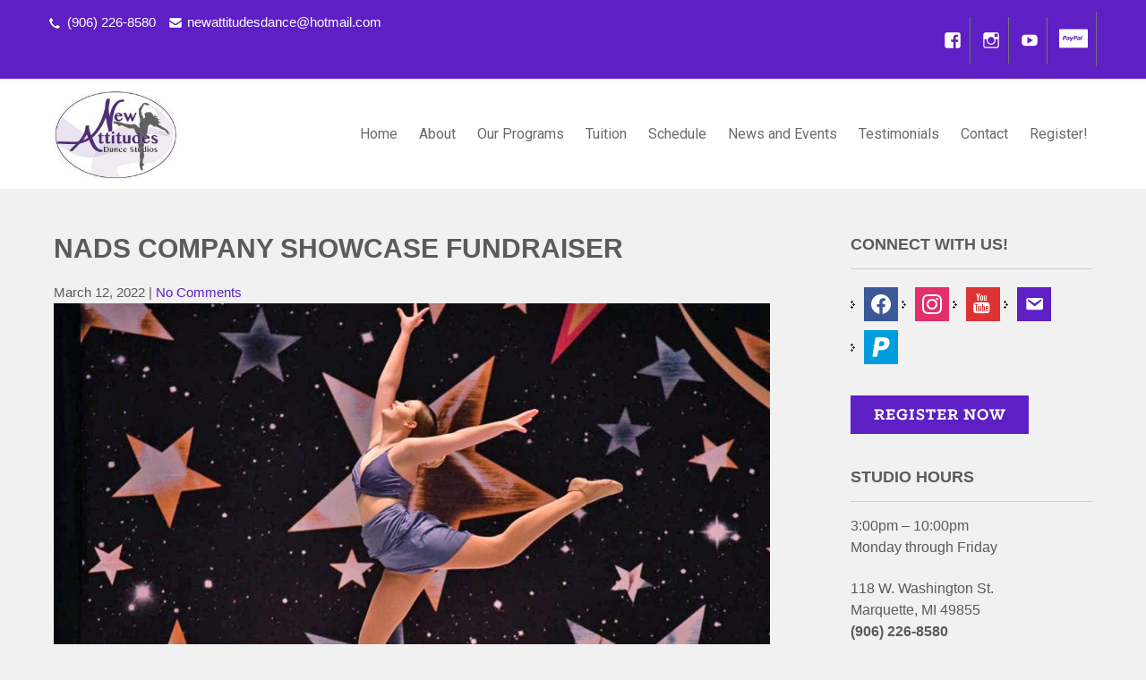

--- FILE ---
content_type: text/html; charset=UTF-8
request_url: https://newattitudesdance.com/nads-company-showcase-fundraiser/
body_size: 15359
content:
 <!DOCTYPE html>
<html lang="en-US">
<head>
<meta charset="UTF-8">
<meta name="viewport" content="width=device-width">
<link rel="profile" href="https://gmpg.org/xfn/11">
<meta name='robots' content='index, follow, max-image-preview:large, max-snippet:-1, max-video-preview:-1' />

	<!-- This site is optimized with the Yoast SEO plugin v26.8 - https://yoast.com/product/yoast-seo-wordpress/ -->
	<title>NADS Company Showcase Fundraiser - New Attitudes Dance Studios</title>
	<meta name="description" content="Please join us Monday, March 21 at 5:30pm for our upcoming Dance Company Showcase Fundraiser, with special guests Superior Dance Academy!" />
	<link rel="canonical" href="https://newattitudesdance.com/nads-company-showcase-fundraiser/" />
	<meta property="og:locale" content="en_US" />
	<meta property="og:type" content="article" />
	<meta property="og:title" content="NADS Company Showcase Fundraiser - New Attitudes Dance Studios" />
	<meta property="og:description" content="Please join us Monday, March 21 at 5:30pm for our upcoming Dance Company Showcase Fundraiser, with special guests Superior Dance Academy!" />
	<meta property="og:url" content="https://newattitudesdance.com/nads-company-showcase-fundraiser/" />
	<meta property="og:site_name" content="New Attitudes Dance Studios" />
	<meta property="article:publisher" content="https://www.facebook.com/New-Attitudes-Dance-Studios-646615902073035/" />
	<meta property="article:published_time" content="2022-03-12T14:49:15+00:00" />
	<meta property="article:modified_time" content="2022-03-12T15:03:00+00:00" />
	<meta property="og:image" content="https://newattitudesdance.com/wp-content/uploads/2022/03/competition.jpg" />
	<meta property="og:image:width" content="1024" />
	<meta property="og:image:height" content="671" />
	<meta property="og:image:type" content="image/jpeg" />
	<meta name="author" content="Janna Benedict" />
	<meta name="twitter:card" content="summary_large_image" />
	<meta name="twitter:label1" content="Written by" />
	<meta name="twitter:data1" content="Janna Benedict" />
	<meta name="twitter:label2" content="Est. reading time" />
	<meta name="twitter:data2" content="2 minutes" />
	<script type="application/ld+json" class="yoast-schema-graph">{"@context":"https://schema.org","@graph":[{"@type":"Article","@id":"https://newattitudesdance.com/nads-company-showcase-fundraiser/#article","isPartOf":{"@id":"https://newattitudesdance.com/nads-company-showcase-fundraiser/"},"author":{"name":"Janna Benedict","@id":"https://newattitudesdance.com/#/schema/person/304ee1f46da8cc7b8b0bf47e7cf9c075"},"headline":"NADS Company Showcase Fundraiser","datePublished":"2022-03-12T14:49:15+00:00","dateModified":"2022-03-12T15:03:00+00:00","mainEntityOfPage":{"@id":"https://newattitudesdance.com/nads-company-showcase-fundraiser/"},"wordCount":242,"publisher":{"@id":"https://newattitudesdance.com/#organization"},"image":{"@id":"https://newattitudesdance.com/nads-company-showcase-fundraiser/#primaryimage"},"thumbnailUrl":"https://newattitudesdance.com/wp-content/uploads/2022/03/competition.jpg","keywords":["community service","hope for the future","kaufman auditorium","marquette high school","mshs","new attitudes dance","scholoarship","superior dance academy"],"articleSection":["Community","Competition Company","Performance Company"],"inLanguage":"en-US"},{"@type":"WebPage","@id":"https://newattitudesdance.com/nads-company-showcase-fundraiser/","url":"https://newattitudesdance.com/nads-company-showcase-fundraiser/","name":"NADS Company Showcase Fundraiser - New Attitudes Dance Studios","isPartOf":{"@id":"https://newattitudesdance.com/#website"},"primaryImageOfPage":{"@id":"https://newattitudesdance.com/nads-company-showcase-fundraiser/#primaryimage"},"image":{"@id":"https://newattitudesdance.com/nads-company-showcase-fundraiser/#primaryimage"},"thumbnailUrl":"https://newattitudesdance.com/wp-content/uploads/2022/03/competition.jpg","datePublished":"2022-03-12T14:49:15+00:00","dateModified":"2022-03-12T15:03:00+00:00","description":"Please join us Monday, March 21 at 5:30pm for our upcoming Dance Company Showcase Fundraiser, with special guests Superior Dance Academy!","breadcrumb":{"@id":"https://newattitudesdance.com/nads-company-showcase-fundraiser/#breadcrumb"},"inLanguage":"en-US","potentialAction":[{"@type":"ReadAction","target":["https://newattitudesdance.com/nads-company-showcase-fundraiser/"]}]},{"@type":"ImageObject","inLanguage":"en-US","@id":"https://newattitudesdance.com/nads-company-showcase-fundraiser/#primaryimage","url":"https://newattitudesdance.com/wp-content/uploads/2022/03/competition.jpg","contentUrl":"https://newattitudesdance.com/wp-content/uploads/2022/03/competition.jpg","width":1024,"height":671,"caption":"new attitudes dance hope for the future scholarship fundraiser"},{"@type":"BreadcrumbList","@id":"https://newattitudesdance.com/nads-company-showcase-fundraiser/#breadcrumb","itemListElement":[{"@type":"ListItem","position":1,"name":"Home","item":"https://newattitudesdance.com/"},{"@type":"ListItem","position":2,"name":"NADS Company Showcase Fundraiser"}]},{"@type":"WebSite","@id":"https://newattitudesdance.com/#website","url":"https://newattitudesdance.com/","name":"New Attitudes Dance Studios","description":"Dancing the Life You Love to Live","publisher":{"@id":"https://newattitudesdance.com/#organization"},"potentialAction":[{"@type":"SearchAction","target":{"@type":"EntryPoint","urlTemplate":"https://newattitudesdance.com/?s={search_term_string}"},"query-input":{"@type":"PropertyValueSpecification","valueRequired":true,"valueName":"search_term_string"}}],"inLanguage":"en-US"},{"@type":"Organization","@id":"https://newattitudesdance.com/#organization","name":"New Attitudes Dance Studios","url":"https://newattitudesdance.com/","logo":{"@type":"ImageObject","inLanguage":"en-US","@id":"https://newattitudesdance.com/#/schema/logo/image/","url":"https://newattitudesdance.com/wp-content/uploads/2017/02/site-icon.jpg","contentUrl":"https://newattitudesdance.com/wp-content/uploads/2017/02/site-icon.jpg","width":512,"height":512,"caption":"New Attitudes Dance Studios"},"image":{"@id":"https://newattitudesdance.com/#/schema/logo/image/"},"sameAs":["https://www.facebook.com/New-Attitudes-Dance-Studios-646615902073035/","https://www.instagram.com/newattitudesdancestudios/","https://www.youtube.com/channel/UC5eeRIRXSQPDdd4pPfpPGvA"]},{"@type":"Person","@id":"https://newattitudesdance.com/#/schema/person/304ee1f46da8cc7b8b0bf47e7cf9c075","name":"Janna Benedict","image":{"@type":"ImageObject","inLanguage":"en-US","@id":"https://newattitudesdance.com/#/schema/person/image/","url":"https://newattitudesdance.com/wp-content/wphb-cache/gravatar/a81/a816a9b377db84d79ff533cc37e7c2d2x96.jpg","contentUrl":"https://newattitudesdance.com/wp-content/wphb-cache/gravatar/a81/a816a9b377db84d79ff533cc37e7c2d2x96.jpg","caption":"Janna Benedict"},"sameAs":["https://newattitudesdance.com"]}]}</script>
	<!-- / Yoast SEO plugin. -->


<link rel='dns-prefetch' href='//fonts.googleapis.com' />
<link href='//hb.wpmucdn.com' rel='preconnect' />
<link href='http://fonts.googleapis.com' rel='preconnect' />
<link href='//fonts.gstatic.com' crossorigin='' rel='preconnect' />
<link rel="alternate" type="application/rss+xml" title="New Attitudes Dance Studios &raquo; Feed" href="https://newattitudesdance.com/feed/" />
<link rel="alternate" type="application/rss+xml" title="New Attitudes Dance Studios &raquo; Comments Feed" href="https://newattitudesdance.com/comments/feed/" />
<link rel="alternate" title="oEmbed (JSON)" type="application/json+oembed" href="https://newattitudesdance.com/wp-json/oembed/1.0/embed?url=https%3A%2F%2Fnewattitudesdance.com%2Fnads-company-showcase-fundraiser%2F" />
<link rel="alternate" title="oEmbed (XML)" type="text/xml+oembed" href="https://newattitudesdance.com/wp-json/oembed/1.0/embed?url=https%3A%2F%2Fnewattitudesdance.com%2Fnads-company-showcase-fundraiser%2F&#038;format=xml" />
		<!-- This site uses the Google Analytics by ExactMetrics plugin v8.11.1 - Using Analytics tracking - https://www.exactmetrics.com/ -->
		<!-- Note: ExactMetrics is not currently configured on this site. The site owner needs to authenticate with Google Analytics in the ExactMetrics settings panel. -->
					<!-- No tracking code set -->
				<!-- / Google Analytics by ExactMetrics -->
		<style id='wp-img-auto-sizes-contain-inline-css'>
img:is([sizes=auto i],[sizes^="auto," i]){contain-intrinsic-size:3000px 1500px}
/*# sourceURL=wp-img-auto-sizes-contain-inline-css */
</style>
<link rel='stylesheet' id='pt-cv-public-style-css' href='https://newattitudesdance.com/wp-content/plugins/content-views-query-and-display-post-page/public/assets/css/cv.css?ver=4.2.1' media='all' />
<style id='wp-emoji-styles-inline-css'>

	img.wp-smiley, img.emoji {
		display: inline !important;
		border: none !important;
		box-shadow: none !important;
		height: 1em !important;
		width: 1em !important;
		margin: 0 0.07em !important;
		vertical-align: -0.1em !important;
		background: none !important;
		padding: 0 !important;
	}
/*# sourceURL=wp-emoji-styles-inline-css */
</style>
<style id='wp-block-library-inline-css'>
:root{--wp-block-synced-color:#7a00df;--wp-block-synced-color--rgb:122,0,223;--wp-bound-block-color:var(--wp-block-synced-color);--wp-editor-canvas-background:#ddd;--wp-admin-theme-color:#007cba;--wp-admin-theme-color--rgb:0,124,186;--wp-admin-theme-color-darker-10:#006ba1;--wp-admin-theme-color-darker-10--rgb:0,107,160.5;--wp-admin-theme-color-darker-20:#005a87;--wp-admin-theme-color-darker-20--rgb:0,90,135;--wp-admin-border-width-focus:2px}@media (min-resolution:192dpi){:root{--wp-admin-border-width-focus:1.5px}}.wp-element-button{cursor:pointer}:root .has-very-light-gray-background-color{background-color:#eee}:root .has-very-dark-gray-background-color{background-color:#313131}:root .has-very-light-gray-color{color:#eee}:root .has-very-dark-gray-color{color:#313131}:root .has-vivid-green-cyan-to-vivid-cyan-blue-gradient-background{background:linear-gradient(135deg,#00d084,#0693e3)}:root .has-purple-crush-gradient-background{background:linear-gradient(135deg,#34e2e4,#4721fb 50%,#ab1dfe)}:root .has-hazy-dawn-gradient-background{background:linear-gradient(135deg,#faaca8,#dad0ec)}:root .has-subdued-olive-gradient-background{background:linear-gradient(135deg,#fafae1,#67a671)}:root .has-atomic-cream-gradient-background{background:linear-gradient(135deg,#fdd79a,#004a59)}:root .has-nightshade-gradient-background{background:linear-gradient(135deg,#330968,#31cdcf)}:root .has-midnight-gradient-background{background:linear-gradient(135deg,#020381,#2874fc)}:root{--wp--preset--font-size--normal:16px;--wp--preset--font-size--huge:42px}.has-regular-font-size{font-size:1em}.has-larger-font-size{font-size:2.625em}.has-normal-font-size{font-size:var(--wp--preset--font-size--normal)}.has-huge-font-size{font-size:var(--wp--preset--font-size--huge)}.has-text-align-center{text-align:center}.has-text-align-left{text-align:left}.has-text-align-right{text-align:right}.has-fit-text{white-space:nowrap!important}#end-resizable-editor-section{display:none}.aligncenter{clear:both}.items-justified-left{justify-content:flex-start}.items-justified-center{justify-content:center}.items-justified-right{justify-content:flex-end}.items-justified-space-between{justify-content:space-between}.screen-reader-text{border:0;clip-path:inset(50%);height:1px;margin:-1px;overflow:hidden;padding:0;position:absolute;width:1px;word-wrap:normal!important}.screen-reader-text:focus{background-color:#ddd;clip-path:none;color:#444;display:block;font-size:1em;height:auto;left:5px;line-height:normal;padding:15px 23px 14px;text-decoration:none;top:5px;width:auto;z-index:100000}html :where(.has-border-color){border-style:solid}html :where([style*=border-top-color]){border-top-style:solid}html :where([style*=border-right-color]){border-right-style:solid}html :where([style*=border-bottom-color]){border-bottom-style:solid}html :where([style*=border-left-color]){border-left-style:solid}html :where([style*=border-width]){border-style:solid}html :where([style*=border-top-width]){border-top-style:solid}html :where([style*=border-right-width]){border-right-style:solid}html :where([style*=border-bottom-width]){border-bottom-style:solid}html :where([style*=border-left-width]){border-left-style:solid}html :where(img[class*=wp-image-]){height:auto;max-width:100%}:where(figure){margin:0 0 1em}html :where(.is-position-sticky){--wp-admin--admin-bar--position-offset:var(--wp-admin--admin-bar--height,0px)}@media screen and (max-width:600px){html :where(.is-position-sticky){--wp-admin--admin-bar--position-offset:0px}}

/*# sourceURL=wp-block-library-inline-css */
</style><style id='global-styles-inline-css'>
:root{--wp--preset--aspect-ratio--square: 1;--wp--preset--aspect-ratio--4-3: 4/3;--wp--preset--aspect-ratio--3-4: 3/4;--wp--preset--aspect-ratio--3-2: 3/2;--wp--preset--aspect-ratio--2-3: 2/3;--wp--preset--aspect-ratio--16-9: 16/9;--wp--preset--aspect-ratio--9-16: 9/16;--wp--preset--color--black: #000000;--wp--preset--color--cyan-bluish-gray: #abb8c3;--wp--preset--color--white: #ffffff;--wp--preset--color--pale-pink: #f78da7;--wp--preset--color--vivid-red: #cf2e2e;--wp--preset--color--luminous-vivid-orange: #ff6900;--wp--preset--color--luminous-vivid-amber: #fcb900;--wp--preset--color--light-green-cyan: #7bdcb5;--wp--preset--color--vivid-green-cyan: #00d084;--wp--preset--color--pale-cyan-blue: #8ed1fc;--wp--preset--color--vivid-cyan-blue: #0693e3;--wp--preset--color--vivid-purple: #9b51e0;--wp--preset--gradient--vivid-cyan-blue-to-vivid-purple: linear-gradient(135deg,rgb(6,147,227) 0%,rgb(155,81,224) 100%);--wp--preset--gradient--light-green-cyan-to-vivid-green-cyan: linear-gradient(135deg,rgb(122,220,180) 0%,rgb(0,208,130) 100%);--wp--preset--gradient--luminous-vivid-amber-to-luminous-vivid-orange: linear-gradient(135deg,rgb(252,185,0) 0%,rgb(255,105,0) 100%);--wp--preset--gradient--luminous-vivid-orange-to-vivid-red: linear-gradient(135deg,rgb(255,105,0) 0%,rgb(207,46,46) 100%);--wp--preset--gradient--very-light-gray-to-cyan-bluish-gray: linear-gradient(135deg,rgb(238,238,238) 0%,rgb(169,184,195) 100%);--wp--preset--gradient--cool-to-warm-spectrum: linear-gradient(135deg,rgb(74,234,220) 0%,rgb(151,120,209) 20%,rgb(207,42,186) 40%,rgb(238,44,130) 60%,rgb(251,105,98) 80%,rgb(254,248,76) 100%);--wp--preset--gradient--blush-light-purple: linear-gradient(135deg,rgb(255,206,236) 0%,rgb(152,150,240) 100%);--wp--preset--gradient--blush-bordeaux: linear-gradient(135deg,rgb(254,205,165) 0%,rgb(254,45,45) 50%,rgb(107,0,62) 100%);--wp--preset--gradient--luminous-dusk: linear-gradient(135deg,rgb(255,203,112) 0%,rgb(199,81,192) 50%,rgb(65,88,208) 100%);--wp--preset--gradient--pale-ocean: linear-gradient(135deg,rgb(255,245,203) 0%,rgb(182,227,212) 50%,rgb(51,167,181) 100%);--wp--preset--gradient--electric-grass: linear-gradient(135deg,rgb(202,248,128) 0%,rgb(113,206,126) 100%);--wp--preset--gradient--midnight: linear-gradient(135deg,rgb(2,3,129) 0%,rgb(40,116,252) 100%);--wp--preset--font-size--small: 13px;--wp--preset--font-size--medium: 20px;--wp--preset--font-size--large: 36px;--wp--preset--font-size--x-large: 42px;--wp--preset--spacing--20: 0.44rem;--wp--preset--spacing--30: 0.67rem;--wp--preset--spacing--40: 1rem;--wp--preset--spacing--50: 1.5rem;--wp--preset--spacing--60: 2.25rem;--wp--preset--spacing--70: 3.38rem;--wp--preset--spacing--80: 5.06rem;--wp--preset--shadow--natural: 6px 6px 9px rgba(0, 0, 0, 0.2);--wp--preset--shadow--deep: 12px 12px 50px rgba(0, 0, 0, 0.4);--wp--preset--shadow--sharp: 6px 6px 0px rgba(0, 0, 0, 0.2);--wp--preset--shadow--outlined: 6px 6px 0px -3px rgb(255, 255, 255), 6px 6px rgb(0, 0, 0);--wp--preset--shadow--crisp: 6px 6px 0px rgb(0, 0, 0);}:where(.is-layout-flex){gap: 0.5em;}:where(.is-layout-grid){gap: 0.5em;}body .is-layout-flex{display: flex;}.is-layout-flex{flex-wrap: wrap;align-items: center;}.is-layout-flex > :is(*, div){margin: 0;}body .is-layout-grid{display: grid;}.is-layout-grid > :is(*, div){margin: 0;}:where(.wp-block-columns.is-layout-flex){gap: 2em;}:where(.wp-block-columns.is-layout-grid){gap: 2em;}:where(.wp-block-post-template.is-layout-flex){gap: 1.25em;}:where(.wp-block-post-template.is-layout-grid){gap: 1.25em;}.has-black-color{color: var(--wp--preset--color--black) !important;}.has-cyan-bluish-gray-color{color: var(--wp--preset--color--cyan-bluish-gray) !important;}.has-white-color{color: var(--wp--preset--color--white) !important;}.has-pale-pink-color{color: var(--wp--preset--color--pale-pink) !important;}.has-vivid-red-color{color: var(--wp--preset--color--vivid-red) !important;}.has-luminous-vivid-orange-color{color: var(--wp--preset--color--luminous-vivid-orange) !important;}.has-luminous-vivid-amber-color{color: var(--wp--preset--color--luminous-vivid-amber) !important;}.has-light-green-cyan-color{color: var(--wp--preset--color--light-green-cyan) !important;}.has-vivid-green-cyan-color{color: var(--wp--preset--color--vivid-green-cyan) !important;}.has-pale-cyan-blue-color{color: var(--wp--preset--color--pale-cyan-blue) !important;}.has-vivid-cyan-blue-color{color: var(--wp--preset--color--vivid-cyan-blue) !important;}.has-vivid-purple-color{color: var(--wp--preset--color--vivid-purple) !important;}.has-black-background-color{background-color: var(--wp--preset--color--black) !important;}.has-cyan-bluish-gray-background-color{background-color: var(--wp--preset--color--cyan-bluish-gray) !important;}.has-white-background-color{background-color: var(--wp--preset--color--white) !important;}.has-pale-pink-background-color{background-color: var(--wp--preset--color--pale-pink) !important;}.has-vivid-red-background-color{background-color: var(--wp--preset--color--vivid-red) !important;}.has-luminous-vivid-orange-background-color{background-color: var(--wp--preset--color--luminous-vivid-orange) !important;}.has-luminous-vivid-amber-background-color{background-color: var(--wp--preset--color--luminous-vivid-amber) !important;}.has-light-green-cyan-background-color{background-color: var(--wp--preset--color--light-green-cyan) !important;}.has-vivid-green-cyan-background-color{background-color: var(--wp--preset--color--vivid-green-cyan) !important;}.has-pale-cyan-blue-background-color{background-color: var(--wp--preset--color--pale-cyan-blue) !important;}.has-vivid-cyan-blue-background-color{background-color: var(--wp--preset--color--vivid-cyan-blue) !important;}.has-vivid-purple-background-color{background-color: var(--wp--preset--color--vivid-purple) !important;}.has-black-border-color{border-color: var(--wp--preset--color--black) !important;}.has-cyan-bluish-gray-border-color{border-color: var(--wp--preset--color--cyan-bluish-gray) !important;}.has-white-border-color{border-color: var(--wp--preset--color--white) !important;}.has-pale-pink-border-color{border-color: var(--wp--preset--color--pale-pink) !important;}.has-vivid-red-border-color{border-color: var(--wp--preset--color--vivid-red) !important;}.has-luminous-vivid-orange-border-color{border-color: var(--wp--preset--color--luminous-vivid-orange) !important;}.has-luminous-vivid-amber-border-color{border-color: var(--wp--preset--color--luminous-vivid-amber) !important;}.has-light-green-cyan-border-color{border-color: var(--wp--preset--color--light-green-cyan) !important;}.has-vivid-green-cyan-border-color{border-color: var(--wp--preset--color--vivid-green-cyan) !important;}.has-pale-cyan-blue-border-color{border-color: var(--wp--preset--color--pale-cyan-blue) !important;}.has-vivid-cyan-blue-border-color{border-color: var(--wp--preset--color--vivid-cyan-blue) !important;}.has-vivid-purple-border-color{border-color: var(--wp--preset--color--vivid-purple) !important;}.has-vivid-cyan-blue-to-vivid-purple-gradient-background{background: var(--wp--preset--gradient--vivid-cyan-blue-to-vivid-purple) !important;}.has-light-green-cyan-to-vivid-green-cyan-gradient-background{background: var(--wp--preset--gradient--light-green-cyan-to-vivid-green-cyan) !important;}.has-luminous-vivid-amber-to-luminous-vivid-orange-gradient-background{background: var(--wp--preset--gradient--luminous-vivid-amber-to-luminous-vivid-orange) !important;}.has-luminous-vivid-orange-to-vivid-red-gradient-background{background: var(--wp--preset--gradient--luminous-vivid-orange-to-vivid-red) !important;}.has-very-light-gray-to-cyan-bluish-gray-gradient-background{background: var(--wp--preset--gradient--very-light-gray-to-cyan-bluish-gray) !important;}.has-cool-to-warm-spectrum-gradient-background{background: var(--wp--preset--gradient--cool-to-warm-spectrum) !important;}.has-blush-light-purple-gradient-background{background: var(--wp--preset--gradient--blush-light-purple) !important;}.has-blush-bordeaux-gradient-background{background: var(--wp--preset--gradient--blush-bordeaux) !important;}.has-luminous-dusk-gradient-background{background: var(--wp--preset--gradient--luminous-dusk) !important;}.has-pale-ocean-gradient-background{background: var(--wp--preset--gradient--pale-ocean) !important;}.has-electric-grass-gradient-background{background: var(--wp--preset--gradient--electric-grass) !important;}.has-midnight-gradient-background{background: var(--wp--preset--gradient--midnight) !important;}.has-small-font-size{font-size: var(--wp--preset--font-size--small) !important;}.has-medium-font-size{font-size: var(--wp--preset--font-size--medium) !important;}.has-large-font-size{font-size: var(--wp--preset--font-size--large) !important;}.has-x-large-font-size{font-size: var(--wp--preset--font-size--x-large) !important;}
/*# sourceURL=global-styles-inline-css */
</style>

<style id='classic-theme-styles-inline-css'>
/*! This file is auto-generated */
.wp-block-button__link{color:#fff;background-color:#32373c;border-radius:9999px;box-shadow:none;text-decoration:none;padding:calc(.667em + 2px) calc(1.333em + 2px);font-size:1.125em}.wp-block-file__button{background:#32373c;color:#fff;text-decoration:none}
/*# sourceURL=/wp-includes/css/classic-themes.min.css */
</style>
<link rel='stylesheet' id='corporate-lite-font-css' href='//fonts.googleapis.com/css?family=PT+Sans%3A300%2C400%2C600%2C700%2C800%2C900%7CRoboto%3A400%2C700%7CRoboto+Condensed%3A400%2C700&#038;ver=6.9' media='all' />
<link rel='stylesheet' id='corporate-lite-basic-style-css' href='https://newattitudesdance.com/wp-content/themes/corporate-lite/style.css?ver=6.9' media='all' />
<link rel='stylesheet' id='corporate-lite-editor-style-css' href='https://newattitudesdance.com/wp-content/themes/corporate-lite/editor-style.css?ver=6.9' media='all' />
<link rel='stylesheet' id='corporate-lite-responsive-style-css' href='https://newattitudesdance.com/wp-content/themes/corporate-lite/css/theme-responsive.css?ver=6.9' media='all' />
<link rel='stylesheet' id='corporate-lite-nivo-style-css' href='https://newattitudesdance.com/wp-content/themes/corporate-lite/css/nivo-slider.css?ver=6.9' media='all' />
<link rel='stylesheet' id='corporate-lite-nivo-gen-css' href='https://newattitudesdance.com/wp-content/themes/corporate-lite/css/genericons/genericons.css?ver=6.9' media='all' />
<link rel='stylesheet' id='wpzoom-social-icons-socicon-css' href='https://newattitudesdance.com/wp-content/plugins/social-icons-widget-by-wpzoom/assets/css/wpzoom-socicon.css?ver=1769393068' media='all' />
<link rel='stylesheet' id='wpzoom-social-icons-genericons-css' href='https://newattitudesdance.com/wp-content/plugins/social-icons-widget-by-wpzoom/assets/css/genericons.css?ver=1769393068' media='all' />
<link rel='stylesheet' id='wpzoom-social-icons-academicons-css' href='https://newattitudesdance.com/wp-content/plugins/social-icons-widget-by-wpzoom/assets/css/academicons.min.css?ver=1769393068' media='all' />
<link rel='stylesheet' id='wpzoom-social-icons-font-awesome-3-css' href='https://newattitudesdance.com/wp-content/plugins/social-icons-widget-by-wpzoom/assets/css/font-awesome-3.min.css?ver=1769393068' media='all' />
<link rel='stylesheet' id='dashicons-css' href='https://newattitudesdance.com/wp-includes/css/dashicons.min.css?ver=6.9' media='all' />
<link rel='stylesheet' id='wpzoom-social-icons-styles-css' href='https://newattitudesdance.com/wp-content/plugins/social-icons-widget-by-wpzoom/assets/css/wpzoom-social-icons-styles.css?ver=1769393068' media='all' />
<link rel='preload' as='font'  id='wpzoom-social-icons-font-academicons-woff2-css' href='https://newattitudesdance.com/wp-content/plugins/social-icons-widget-by-wpzoom/assets/font/academicons.woff2?v=1.9.2' type='font/woff2' crossorigin />
<link rel='preload' as='font'  id='wpzoom-social-icons-font-fontawesome-3-woff2-css' href='https://newattitudesdance.com/wp-content/plugins/social-icons-widget-by-wpzoom/assets/font/fontawesome-webfont.woff2?v=4.7.0' type='font/woff2' crossorigin />
<link rel='preload' as='font'  id='wpzoom-social-icons-font-genericons-woff-css' href='https://newattitudesdance.com/wp-content/plugins/social-icons-widget-by-wpzoom/assets/font/Genericons.woff' type='font/woff' crossorigin />
<link rel='preload' as='font'  id='wpzoom-social-icons-font-socicon-woff2-css' href='https://newattitudesdance.com/wp-content/plugins/social-icons-widget-by-wpzoom/assets/font/socicon.woff2?v=4.5.4' type='font/woff2' crossorigin />
<script src="https://newattitudesdance.com/wp-includes/js/jquery/jquery.min.js?ver=3.7.1" id="jquery-core-js"></script>
<script src="https://newattitudesdance.com/wp-includes/js/jquery/jquery-migrate.min.js?ver=3.4.1" id="jquery-migrate-js"></script>
<script src="https://newattitudesdance.com/wp-content/themes/corporate-lite/js/custom.js?ver=6.9" id="corporate-lite-customscripts-js"></script>
<link rel="https://api.w.org/" href="https://newattitudesdance.com/wp-json/" /><link rel="alternate" title="JSON" type="application/json" href="https://newattitudesdance.com/wp-json/wp/v2/posts/1248" /><link rel="EditURI" type="application/rsd+xml" title="RSD" href="https://newattitudesdance.com/xmlrpc.php?rsd" />
<meta name="generator" content="WordPress 6.9" />
<link rel='shortlink' href='https://newattitudesdance.com/?p=1248' />
<!-- start Simple Custom CSS and JS -->
<style>
/* Add your CSS code here.
                     
For example:
.genericon {
        color: #ffffff;
}

For brushing up on your CSS knowledge, check out http://www.w3schools.com/css/css_syntax.asp

End of comment */ 

</style>
<!-- end Simple Custom CSS and JS -->
        <style>
				a, 
				.tm_client strong,
				#footer ul li:hover a, 
				#footer ul li.current_page_item a,
				.postmeta a:hover,
				.footer-menu ul li a:hover,
				#sidebar ul li a:hover,
				.blog-post h3.entry-title,
				.woocommerce ul.products li.product .price,
				.services-box h2:hover{
					color:#5e1fc4;
				}
				a.blog-more:hover,
				.pagination ul li .current, 
				.pagination ul li a:hover,
				#commentform input#submit,
				input.search-submit,
				.nivo-controlNav a.active,
				.top-right .social-icons a:hover,
				.blog-date .date{
					background-color:#5e1fc4;
				}
				.top-bar{background-color:#5e1fc4;}
				.grey-strip{background-color:#313131;}
				.copyright-wrapper{background-color:#222222;}
				
			
		</style>
		<style type="text/css">
		
	</style>
	    <style type="text/css">
		.logo {
			margin: 0 auto 0 0;
		}

		.logo h1,
		.logo p{
			clip: rect(1px, 1px, 1px, 1px);
			position: absolute;
		}
    </style>
	
    <link rel="icon" href="https://newattitudesdance.com/wp-content/uploads/2017/02/cropped-site-icon-32x32.jpg" sizes="32x32" />
<link rel="icon" href="https://newattitudesdance.com/wp-content/uploads/2017/02/cropped-site-icon-192x192.jpg" sizes="192x192" />
<link rel="apple-touch-icon" href="https://newattitudesdance.com/wp-content/uploads/2017/02/cropped-site-icon-180x180.jpg" />
<meta name="msapplication-TileImage" content="https://newattitudesdance.com/wp-content/uploads/2017/02/cropped-site-icon-270x270.jpg" />
		<style id="wp-custom-css">
			/*
You can add your own CSS here.

Click the help icon above to learn more.
*/

/* Social Media menu items */

#menu-social li.mwm_paypal a::before
 { content: url(https://newattitudesdance.com/wp-content/uploads/2021/02/money.png)!important; vertical-align: middle; }

#menu-item-747 a  {font-family: FontAwesome;}

#menu-social li a[href*="facebook.com"]::before, #menu-social li a[href*="instagram.com"]::before, #menu-social li a[href*="youtube.com"]::before,
#menu-social li 
a[href*="https://paypal.me/newattitudesdance"]::before 
{
color: #fff!important;
}
h1 {
	line-height: 34px;
}

p {
    line-height: 1.5;
}

.header .logo img { height: 100px; width: auto; vertical-align: middle;  }
.header { padding: 5px 0 10px 0; }
#menu-header { margin-top: 35px; }

.pt-cv-readmore {
    background-color: #800080!important;
	outline: none!important;
}

.gform_wrapper .top_label .gfield_label, .gform_wrapper legend.gfield_label { font-family: arial, sans-serif; font-size: 14pt!important; }
.gform_wrapper .field_sublabel_above .ginput_complex.ginput_container label, .gform_wrapper .field_sublabel_above div[class*=gfield_time_].ginput_container label {
	font-size: 14px!important;
}
.gform_wrapper  input[type=text] {
	font-size: 14pt!important; font-family: arial, sans-serif;
}
.gform_wrapper .gform_footer {
	padding-top: 0!important;	
}
.gform_wrapper .gform_footer input.button, .gform_wrapper .gform_footer input[type=submit], .gform_wrapper .gform_page_footer input.button, .gform_wrapper .gform_page_footer input[type=submit] {
	font-family: arial, sans-serif; font-size: 18px; text-transform: uppercase; padding: 5px 15px; border: #5e1fc4 solid 1px; border-radius: 2px; background-color: #5e1fc4; color: #fff; cursor: pointer;
}
.gform_wrapper ul.gfield_checkbox li label, .gform_wrapper ul.gfield_radio li label, .gform_wrapper .description_above .gfield_description {
	font-size: 14pt!important; font-family: arial, sans-serif;
	margin-right: 20px;
}
.gform_wrapper.gf_browser_chrome ul.gform_fields li.gfield div.ginput_complex span.ginput_left select, .gform_wrapper.gf_browser_chrome ul.gform_fields li.gfield div.ginput_complex span.ginput_right select, .gform_wrapper.gf_browser_chrome ul.gform_fields li.gfield input[type=radio], .gform_wrapper.gf_browser_chrome ul.gform_fields li.gfield select {
	font-size: 14pt!important; font-family: arial, sans-serif;	
}

.responsive {
  width: 100%;
  height: auto;
}		</style>
		<link rel='stylesheet' id='wpmi-frontend-css' href='https://newattitudesdance.com/wp-content/plugins/wp-menu-icons/build/frontend/css/style.css?ver=3.4.1' media='all' />
<link rel='stylesheet' id='wp-menu-icons-fontawesome-css' href='https://newattitudesdance.com/wp-content/plugins/wp-menu-icons/assets/frontend/icons/fontawesome/css/font-awesome.min.css?ver=6.9' media='all' />
</head>

<body class="wp-singular post-template-default single single-post postid-1248 single-format-standard wp-custom-logo wp-embed-responsive wp-theme-corporate-lite">
<a class="skip-link screen-reader-text" href="#sitemain">
	Skip to content</a>
<div class="top-bar">
		<div class="aligner">
        		<div class="top-left"><p class="call">(906) 226-8580</p><p class="mail"><a href="mailto:newattitudesdance@hotmail.com">newattitudesdance@hotmail.com</a></p>
                </div><!-- top-left -->
                <div class="top-right"><div id="menu-social" class="menu"><ul id="menu-social-items" class="menu-items"><li id="menu-item-25" class="menu-item menu-item-type-custom menu-item-object-custom menu-item-25"><a href="https://www.facebook.com/pages/New-Attitudes-Dance-Studios/646615902073035"><span class="screen-reader-text">Facebook</span></a></li>
<li id="menu-item-26" class="menu-item menu-item-type-custom menu-item-object-custom menu-item-26"><a href="https://www.instagram.com/new_attitudes_dance_studios/"><span class="screen-reader-text">Instagram</span></a></li>
<li id="menu-item-192" class="menu-item menu-item-type-custom menu-item-object-custom menu-item-192"><a href="https://www.youtube.com/channel/UC5eeRIRXSQPDdd4pPfpPGvA"><span class="screen-reader-text">You Tube</span></a></li>
<li id="menu-item-747" class="mwm_paypal menu-item menu-item-type-custom menu-item-object-custom menu-item-747"><a href="https://paypal.me/newattitudesdance"><span class="screen-reader-text"><i style="font-size:1em;" class="wpmi__icon wpmi__label-1 wpmi__position-before wpmi__align-middle wpmi__size-1 fa fa-cc-paypal "></i></span></a></li>
</ul></div>                </div><!-- top-right --><div class="clear"></div>
        </div><!-- aligner -->
</div><!-- top-bar -->
<div class="header">
            		<div class="aligner">
                    		<div class="logo">
                            		<a href="https://newattitudesdance.com/" class="custom-logo-link" rel="home"><img width="240" height="160" src="https://newattitudesdance.com/wp-content/uploads/2018/07/cropped-cropped-unnamed-1.jpg" class="custom-logo" alt="New Attitudes Dance Studios" decoding="async" /></a>						<h1><a href="https://newattitudesdance.com/" rel="home">New Attitudes Dance Studios</a></h1>

											<p>Dancing the Life You Love to Live</p>
					                             </div>
                             <div class="toggle">
                            <a class="toggleMenu" href="#">Menu</a>
                            </div>                           
                            <div class="nav">
								<div class="menu-header-container"><ul id="menu-header" class="menu"><li id="menu-item-200" class="menu-item menu-item-type-custom menu-item-object-custom menu-item-200"><a href="/">Home</a></li>
<li id="menu-item-178" class="menu-item menu-item-type-post_type menu-item-object-page menu-item-has-children menu-item-178"><a href="https://newattitudesdance.com/about/">About</a>
<ul class="sub-menu">
	<li id="menu-item-313" class="menu-item menu-item-type-post_type menu-item-object-page menu-item-313"><a href="https://newattitudesdance.com/about/">Our Studio</a></li>
	<li id="menu-item-243" class="menu-item menu-item-type-post_type menu-item-object-page menu-item-243"><a href="https://newattitudesdance.com/staff/">Our Staff</a></li>
	<li id="menu-item-381" class="menu-item menu-item-type-post_type menu-item-object-page menu-item-381"><a href="https://newattitudesdance.com/dance-attire/">Dance Attire</a></li>
	<li id="menu-item-1581" class="menu-item menu-item-type-custom menu-item-object-custom menu-item-1581"><a href="https://newattitudesdance.com/buy-custom-studio-apparel-online/">Buy Studio Apparel</a></li>
	<li id="menu-item-244" class="menu-item menu-item-type-post_type menu-item-object-page menu-item-244"><a href="https://newattitudesdance.com/new-attitudes-dance-scholarships/">Dance Scholarships</a></li>
	<li id="menu-item-258" class="menu-item menu-item-type-post_type menu-item-object-page menu-item-258"><a href="https://newattitudesdance.com/special-needs/">Inclusive Classes for Special Needs</a></li>
	<li id="menu-item-1082" class="menu-item menu-item-type-custom menu-item-object-custom menu-item-1082"><a href="https://newattitudesdance.com/spring-recital-program-2025/">Annual Spring Recital Information</a></li>
</ul>
</li>
<li id="menu-item-179" class="menu-item menu-item-type-post_type menu-item-object-page menu-item-has-children menu-item-179"><a href="https://newattitudesdance.com/marquette-dance-programs/">Our Programs</a>
<ul class="sub-menu">
	<li id="menu-item-239" class="menu-item menu-item-type-post_type menu-item-object-page menu-item-239"><a href="https://newattitudesdance.com/dance-classes/">Dance Classes</a></li>
	<li id="menu-item-1450" class="menu-item menu-item-type-post_type menu-item-object-page menu-item-1450"><a href="https://newattitudesdance.com/acro-program/">Acro Program</a></li>
	<li id="menu-item-1513" class="menu-item menu-item-type-post_type menu-item-object-post menu-item-1513"><a href="https://newattitudesdance.com/elements-of-ballet-cecchetti-ballet-program/">Elements of Ballet Cecchetti Program</a></li>
	<li id="menu-item-241" class="menu-item menu-item-type-post_type menu-item-object-page menu-item-241"><a href="https://newattitudesdance.com/competition-company/">Competition Company</a></li>
	<li id="menu-item-240" class="menu-item menu-item-type-post_type menu-item-object-page menu-item-240"><a href="https://newattitudesdance.com/new-attitudes-dance-performance-company/">Performance Company</a></li>
	<li id="menu-item-1503" class="menu-item menu-item-type-post_type menu-item-object-post menu-item-1503"><a href="https://newattitudesdance.com/strive-studio-dance-teams/">Strive Plus Dance Teams</a></li>
	<li id="menu-item-1212" class="menu-item menu-item-type-post_type menu-item-object-page menu-item-1212"><a href="https://newattitudesdance.com/studio-gymnastics-marquette/">Studio Gymnastics and Acro</a></li>
	<li id="menu-item-1527" class="menu-item menu-item-type-post_type menu-item-object-post menu-item-1527"><a href="https://newattitudesdance.com/munising-dance-classes/">Munising Classes</a></li>
	<li id="menu-item-654" class="menu-item menu-item-type-post_type menu-item-object-page menu-item-654"><a href="https://newattitudesdance.com/birthday-parties/">Birthday Parties</a></li>
</ul>
</li>
<li id="menu-item-189" class="menu-item menu-item-type-post_type menu-item-object-page menu-item-189"><a href="https://newattitudesdance.com/tuition/">Tuition</a></li>
<li id="menu-item-383" class="menu-item menu-item-type-custom menu-item-object-custom menu-item-383"><a href="https://newattitudesdance.com/wp-content/uploads/2025/08/Schedule-Master-2025-New.pdf">Schedule</a></li>
<li id="menu-item-201" class="menu-item menu-item-type-post_type menu-item-object-page menu-item-201"><a href="https://newattitudesdance.com/dance-studio-news/">News and Events</a></li>
<li id="menu-item-382" class="menu-item menu-item-type-post_type menu-item-object-page menu-item-382"><a href="https://newattitudesdance.com/testimonials/">Testimonials</a></li>
<li id="menu-item-186" class="menu-item menu-item-type-post_type menu-item-object-page menu-item-186"><a href="https://newattitudesdance.com/contact/">Contact</a></li>
<li id="menu-item-238" class="menu-item menu-item-type-post_type menu-item-object-page menu-item-238"><a href="https://newattitudesdance.com/marquette-dance-class-registration/">Register!</a></li>
</ul></div>                            </div><!-- nav --><div class="clear"></div>
                    </div><!-- aligner -->
            </div><!-- header -->
      <div class="main-container" id="sitemain">
               
<div class="content-area">
    <div class="middle-align content_sidebar">
        <div class="site-main" id="sitemain">
			                <article id="post-1248" class="single-post post-1248 post type-post status-publish format-standard has-post-thumbnail hentry category-community category-competition-company category-performance-company category-uncategorized tag-community-service tag-hope-for-the-future tag-kaufman-auditorium tag-marquette-high-school tag-mshs tag-new-attitudes-dance tag-scholoarship tag-superior-dance-academy">

    <header class="entry-header">
        <h1 class="entry-title">NADS Company Showcase Fundraiser</h1>
    </header><!-- .entry-header -->

    <div class="entry-content">
        <div class="postmeta">
            <div class="post-date">March 12, 2022</div><!-- post-date -->
            <div class="post-comment"> | <a href="https://newattitudesdance.com/nads-company-showcase-fundraiser/#respond">No Comments</a></div>
            <div class="clear"></div>
        </div><!-- postmeta -->
		<div class="post-thumb"><img width="1024" height="671" src="https://newattitudesdance.com/wp-content/uploads/2022/03/competition.jpg" class="attachment-post-thumbnail size-post-thumbnail wp-post-image" alt="new attitudes dance hope for the future scholarship fundraiser" decoding="async" fetchpriority="high" srcset="https://newattitudesdance.com/wp-content/uploads/2022/03/competition.jpg 1024w, https://newattitudesdance.com/wp-content/uploads/2022/03/competition-300x197.jpg 300w, https://newattitudesdance.com/wp-content/uploads/2022/03/competition-768x503.jpg 768w" sizes="(max-width: 1024px) 100vw, 1024px" /></div><br />        <p><span style="font-family: georgia, palatino, serif; font-size: 18pt; color: #800080;">Please join us Monday, March 21 at 5:30pm for our upcoming Competition and Performance Company Showcase, with special guests Superior Dance Academy! <br />
</span></p>
<p><span style="font-family: arial, helvetica, sans-serif; font-size: 14pt;">At this showcase, New Attitudes Dance students will perform the numbers they have learned this season before heading out of town for the first competition. All are welcome and we hope many will come support students working hard in their skill! <br />
</span></p>
<p><span style="font-family: arial, helvetica, sans-serif; font-size: 14pt;">This year&#8217;s showcase is also a fundraiser for our <a href="https://newattitudesdance.com/new-attitudes-dance-scholarships/">Hope for the Future</a> scholarship. This annual scholarship is awarded each year to a graduating senior through the <a href="http://mapseducationfoundation.weebly.com/" target="_blank" rel="noopener">Marquette Area Public Schools Education Foundation</a> at their annual awards event in May. </span><span style="font-family: arial, helvetica, sans-serif; font-size: 14pt;">Funds raised through our Company Showcase push the mission of the Hope for the Future forward by providing opportunities to students not only in dance, but in education as well.<br />
</span></p>
<p><span style="font-family: arial, helvetica, sans-serif; font-size: 14pt;">The showcase itself is free of charge, however Kaufman charges a mandatory $1.25 seat fee per patron for its capital improvement fund. New Attitudes will round this fee down to $1 at the door (to avoid the need for change) and happily accept your donations for our scholarship in lieu of tickets. <br />
</span></p>
<p><span style="font-family: arial, helvetica, sans-serif; font-size: 14pt;">As always, we appreciate your support of our studio as we serve our community through dance. Every donation received helps us advocate for these students who e<span dir="ltr" role="presentation">xhibit strong morals and goals through education and community service. </span>We look forward to seeing you there!</span></p>
<p><a href="https://newattitudesdance.com/wp-content/uploads/2022/03/Showcase-Order-2022.pdf"><span style="font-family: arial, helvetica, sans-serif; font-size: 14pt;">View or download the full showcase lineup for performances.</span></a></p>
<p>&#8212;</p>
<p>&nbsp;</p>
<p><img decoding="async" class="alignnone size-full wp-image-1250" src="https://newattitudesdance.com/wp-content/uploads/2022/03/NADS-company-showcase.jpeg" alt="MSHS hope for the future dance fundraiser" width="750" height="755" srcset="https://newattitudesdance.com/wp-content/uploads/2022/03/NADS-company-showcase.jpeg 750w, https://newattitudesdance.com/wp-content/uploads/2022/03/NADS-company-showcase-298x300.jpeg 298w, https://newattitudesdance.com/wp-content/uploads/2022/03/NADS-company-showcase-150x150.jpeg 150w" sizes="(max-width: 750px) 100vw, 750px" /></p>
<p>&nbsp;</p>
                <div class="postmeta">
            <div class="post-categories"><a href="https://newattitudesdance.com/category/community/" rel="category tag">Community</a>, <a href="https://newattitudesdance.com/category/competition-company/" rel="category tag">Competition Company</a>, <a href="https://newattitudesdance.com/category/performance-company/" rel="category tag">Performance Company</a>, <a href="https://newattitudesdance.com/category/uncategorized/" rel="category tag">Uncategorized</a></div>
            <div class="post-tags"> | Tags: <a href="https://newattitudesdance.com/tag/community-service/" rel="tag">community service</a>, <a href="https://newattitudesdance.com/tag/hope-for-the-future/" rel="tag">hope for the future</a>, <a href="https://newattitudesdance.com/tag/kaufman-auditorium/" rel="tag">kaufman auditorium</a>, <a href="https://newattitudesdance.com/tag/marquette-high-school/" rel="tag">marquette high school</a>, <a href="https://newattitudesdance.com/tag/mshs/" rel="tag">mshs</a>, <a href="https://newattitudesdance.com/tag/new-attitudes-dance/" rel="tag">new attitudes dance</a>, <a href="https://newattitudesdance.com/tag/scholoarship/" rel="tag">scholoarship</a>, <a href="https://newattitudesdance.com/tag/superior-dance-academy/" rel="tag">superior dance academy</a> </div>
            <div class="clear"></div>
        </div><!-- postmeta -->
    </div><!-- .entry-content -->
   
    <footer class="entry-meta">
            </footer><!-- .entry-meta -->

</article>                	<nav role="navigation" id="nav-below" class="post-navigation">
		<h1 class="screen-reader-text">Post navigation</h1>

	
		<div class="nav-previous"><a href="https://newattitudesdance.com/shooting-starz-sensory-friendly-dance/" rel="prev"><span class="meta-nav">&larr;</span> Shooting Starz Community Sponsorship</a></div>		<div class="nav-next"><a href="https://newattitudesdance.com/2022-spring-recital-program/" rel="next">2022 Spring Recital Program <span class="meta-nav">&rarr;</span></a></div>
			<div class="clear"></div>
	</nav><!-- #nav-below -->
	                                    </div>
        <div id="sidebar" >
    
    <aside id="zoom-social-icons-widget-3" class="widget zoom-social-icons-widget"><h3 class="widget-title">Connect With Us!</h3>
		
<ul class="zoom-social-icons-list zoom-social-icons-list--with-canvas zoom-social-icons-list--square zoom-social-icons-list--no-labels">

		
				<li class="zoom-social_icons-list__item">
		<a class="zoom-social_icons-list__link" href="https://www.facebook.com/New-Attitudes-Dance-Studios-646615902073035/" target="_blank" title="Friend me on Facebook" >
									
						<span class="screen-reader-text">facebook</span>
			
						<span class="zoom-social_icons-list-span social-icon socicon socicon-facebook" data-hover-rule="background-color" data-hover-color="#3b5998" style="background-color : #3b5998; font-size: 22px; padding:8px" ></span>
			
					</a>
	</li>

	
				<li class="zoom-social_icons-list__item">
		<a class="zoom-social_icons-list__link" href="https://www.instagram.com/new_attitudes_dance_studios/" target="_blank" title="Instagram" >
									
						<span class="screen-reader-text">instagram</span>
			
						<span class="zoom-social_icons-list-span social-icon socicon socicon-instagram" data-hover-rule="background-color" data-hover-color="#E1306C" style="background-color : #E1306C; font-size: 22px; padding:8px" ></span>
			
					</a>
	</li>

	
				<li class="zoom-social_icons-list__item">
		<a class="zoom-social_icons-list__link" href="https://www.youtube.com/channel/UC5eeRIRXSQPDdd4pPfpPGvA" target="_blank" title="" >
									
						<span class="screen-reader-text">youtube</span>
			
						<span class="zoom-social_icons-list-span social-icon fa fa-youtube" data-hover-rule="background-color" data-hover-color="#dd3333" style="background-color : #dd3333; font-size: 22px; padding:8px" ></span>
			
					</a>
	</li>

	
				<li class="zoom-social_icons-list__item">
		<a class="zoom-social_icons-list__link" href="mailto:newattitudes@hotmail.com" target="_blank" title="" >
									
						<span class="screen-reader-text">email</span>
			
						<span class="zoom-social_icons-list-span social-icon dashicons dashicons-email" data-hover-rule="background-color" data-hover-color="#5e1fc4" style="background-color : #5e1fc4; font-size: 22px; padding:8px" ></span>
			
					</a>
	</li>

	
				<li class="zoom-social_icons-list__item">
		<a class="zoom-social_icons-list__link" href="https://paypal.me/newattitudesdance" target="_blank" title="Default Label" >
									
						<span class="screen-reader-text">paypal</span>
			
						<span class="zoom-social_icons-list-span social-icon socicon socicon-paypal" data-hover-rule="background-color" data-hover-color="#009cde" style="background-color : #009cde; font-size: 22px; padding:8px" ></span>
			
					</a>
	</li>

	
</ul>

		</aside><aside id="custom_html-4" class="widget_text widget widget_custom_html"><div class="textwidget custom-html-widget"><p><a href="https://newattitudesdance.com/marquette-dance-class-registration/" target="_blank" rel="noopener"><img class="alignnone size-full wp-image-143" src="https://newattitudesdance.com/wp-content/uploads/2017/01/register-button.png" alt="new attitudes dance studios register now dance classes upper peninsula marquette" width="199" height="43" /></a></p></div></aside><aside id="custom_html-3" class="widget_text widget widget_custom_html"><h3 class="widget-title">Studio Hours</h3><div class="textwidget custom-html-widget"><p><span style="font-family: arial,helvetica,sans-serif; font-size: 12pt;">3:00pm – 10:00pm</span><br />
<span style="font-family: arial,helvetica,sans-serif; font-size: 12pt;">Monday through Friday</span></p>
<p>&nbsp;</p>
<p><span style="font-family: arial,helvetica,sans-serif; font-size: 12pt;">118 W. Washington St.<br />
Marquette, MI 49855</span><span style="font-family: arial,helvetica,sans-serif; font-size: 12pt;"><br />
</span></p>
<p><strong><span style="font-family: arial,helvetica,sans-serif; font-size: 12pt;">(906) 226-8580</span></strong></p>
<br/>
<p><span style="font-family: arial,helvetica,sans-serif; font-size: 12pt;">*Please note that even though our address is Washington St., you enter the studio through the back by the parking ramp.</span><span style="font-family: arial,helvetica,sans-serif; font-size: 12pt;"><br />
</span></p></div></aside><aside id="custom_html-2" class="widget_text widget widget_custom_html"><h3 class="widget-title">Helpful Links</h3><div class="textwidget custom-html-widget"><p style="line-height: 1.7; margin-bottom: 20px;"><a href="https://newattitudesdance.com/wp-content/uploads/2025/08/Schedule-Master-2025-New.pdf"><span style="font-family: arial,helvetica,sans-serif; font-size: 12pt;">Class Schedule</span></a></p>
<p style="line-height: 1.7; margin-bottom: 20px;"><a href="https://newattitudesdance.com/wp-content/uploads/2017/01/Registration-and-Release.pdf" target="_blank" rel="noopener noreferrer"><span style="font-family: arial,helvetica,sans-serif; font-size: 12pt;">Registration and Release Form</span></a></p>
<p style="line-height: 1.7; margin-bottom: 20px;"><a href="https://newattitudesdance.com/wp-content/uploads/2019/08/Scholarship-Form.pdf" target="_blank" rel="noopener"><span style="font-family: arial, helvetica, sans-serif;"><span style="font-size: 12pt;">Scholarship Form</span></span></a></p>
<p style="line-height: 1.7; margin-bottom: 20px;"><a href="https://newattitudesdance.com/strive-studio-dance-teams/" target="_blank" rel="noopener"><span style="font-family: arial, helvetica, sans-serif;"><span style="font-size: 12pt;">Strive Plus Dance Teams</span></span></a></p>
<p style="line-height: 1.7; margin-bottom: 20px;"><a href="https://newattitudesdance.com/munising-dance-classes/" target="_blank" rel="noopener"><span style="font-family: arial, helvetica, sans-serif;"><span style="font-size: 12pt;">Munising Dance Classes</span></span></a></p>
<p style="line-height: 1.7; margin-bottom: 20px;"><a href="https://newattitudesdance.com/buy-custom-studio-apparel-online/" target="_blank" rel="noopener"><span style="font-family: arial, helvetica, sans-serif;"><span style="font-size: 12pt;">Buy NADS Studio Apparel Online!</span></span></a></p>
<p style="line-height: 1.7; margin-bottom: 20px;"><a href="https://newattitudesdance.com/spring-recital-program-2025/" target="_blank" rel="noopener noreferrer"><span style="font-family: arial,helvetica,sans-serif; font-size: 12pt;">Annual Spring Recital Info</span></a></p>
<p style="line-height: 1.7; margin-bottom: 20px;"><a href="https://kaufman.mapsnet.org/" target="_blank" rel="noopener noreferrer"><span style="font-family: arial,helvetica,sans-serif; font-size: 12pt;">Kaufman Auditorium</span></a></p>
<p style="line-height: 1.7; margin-bottom: 20px;"><a href="http://www.secondskinshop.com/" target="_blank" rel="noopener noreferrer"><span style="font-family: arial,helvetica,sans-serif; font-size: 12pt;">Second Skin Shop</span></a></p></div></aside>
		<aside id="recent-posts-2" class="widget widget_recent_entries">
		<h3 class="widget-title">Recent Posts</h3><nav aria-label="Recent Posts">
		<ul>
											<li>
					<a href="https://newattitudesdance.com/tis-the-season-celebration/">Tis The Season: A Community Holiday Dance Celebration</a>
									</li>
											<li>
					<a href="https://newattitudesdance.com/2025-summer-dance-programs-register-now/">2025 Summer Dance Programs!</a>
									</li>
											<li>
					<a href="https://newattitudesdance.com/spring-recital-program-2025/">Annual Spring Recital Program 2025</a>
									</li>
											<li>
					<a href="https://newattitudesdance.com/register-now-for-2024-summer-dance-workshops/">Register Now for 2024 Summer Dance Workshops!</a>
									</li>
											<li>
					<a href="https://newattitudesdance.com/annual-spring-recital-program-2024/">Annual Spring Recital Program 2024</a>
									</li>
					</ul>

		</nav></aside><aside id="categories-2" class="widget widget_categories"><h3 class="widget-title">Categories</h3><nav aria-label="Categories">
			<ul>
					<li class="cat-item cat-item-16"><a href="https://newattitudesdance.com/category/announcements/">Announcements</a>
</li>
	<li class="cat-item cat-item-11"><a href="https://newattitudesdance.com/category/audition-workshop/">Audition Workshop</a>
</li>
	<li class="cat-item cat-item-5"><a href="https://newattitudesdance.com/category/ballet/">Ballet</a>
</li>
	<li class="cat-item cat-item-8"><a href="https://newattitudesdance.com/category/ballroom/">Ballroom</a>
</li>
	<li class="cat-item cat-item-32"><a href="https://newattitudesdance.com/category/community/">Community</a>
</li>
	<li class="cat-item cat-item-9"><a href="https://newattitudesdance.com/category/competition-company/">Competition Company</a>
</li>
	<li class="cat-item cat-item-14"><a href="https://newattitudesdance.com/category/dance-classes/">Dance Classes</a>
</li>
	<li class="cat-item cat-item-219"><a href="https://newattitudesdance.com/category/gymnastics/">Gymnastics</a>
</li>
	<li class="cat-item cat-item-7"><a href="https://newattitudesdance.com/category/jazz/">Jazz</a>
</li>
	<li class="cat-item cat-item-13"><a href="https://newattitudesdance.com/category/local-events/">Local events</a>
</li>
	<li class="cat-item cat-item-33"><a href="https://newattitudesdance.com/category/pay-it-forward/">Pay It Forward</a>
</li>
	<li class="cat-item cat-item-10"><a href="https://newattitudesdance.com/category/performance-company/">Performance Company</a>
</li>
	<li class="cat-item cat-item-12"><a href="https://newattitudesdance.com/category/social-events/">Social events</a>
</li>
	<li class="cat-item cat-item-17"><a href="https://newattitudesdance.com/category/student-news/">Student News</a>
</li>
	<li class="cat-item cat-item-18"><a href="https://newattitudesdance.com/category/studio-news/">Studio News</a>
</li>
	<li class="cat-item cat-item-6"><a href="https://newattitudesdance.com/category/tap/">Tap</a>
</li>
	<li class="cat-item cat-item-220"><a href="https://newattitudesdance.com/category/theatre/">Theatre</a>
</li>
	<li class="cat-item cat-item-1"><a href="https://newattitudesdance.com/category/uncategorized/">Uncategorized</a>
</li>
			</ul>

			</nav></aside>	
</div><!-- sidebar -->

        <div class="clear"></div>
    </div>
</div>

        <div class="copyright-wrapper">
        	<div class="inner">
                <div class="footer-menu">
                        <div class="menu"><ul>
<li ><a href="https://newattitudesdance.com/">Home</a></li><li class="page_item page-item-591"><a href="https://newattitudesdance.com/summer-dance-workshops/">2019 Summer Dance Workshops</a></li>
<li class="page_item page-item-1445"><a href="https://newattitudesdance.com/acro-program/">Acro Program</a></li>
<li class="page_item page-item-767"><a href="https://newattitudesdance.com/annual-spring-recital-information/">Annual Spring Recital Information</a></li>
<li class="page_item page-item-22"><a href="https://newattitudesdance.com/new-attitudes-dance-audition-workshop/">Audition Workshop</a></li>
<li class="page_item page-item-642"><a href="https://newattitudesdance.com/birthday-parties/">Birthday Parties</a></li>
<li class="page_item page-item-20"><a href="https://newattitudesdance.com/competition-company/">Competition Company</a></li>
<li class="page_item page-item-184"><a href="https://newattitudesdance.com/contact/">Contact</a></li>
<li class="page_item page-item-71"><a href="https://newattitudesdance.com/dance-attire/">Dance Attire</a></li>
<li class="page_item page-item-16"><a href="https://newattitudesdance.com/dance-classes/">Dance Classes</a></li>
<li class="page_item page-item-69"><a href="https://newattitudesdance.com/new-attitudes-dance-scholarships/">Dance Scholarships</a></li>
<li class="page_item page-item-197"><a href="https://newattitudesdance.com/home/">Home</a></li>
<li class="page_item page-item-249"><a href="https://newattitudesdance.com/special-needs/">Inclusive Dance Classes for Special Needs</a></li>
<li class="page_item page-item-378"><a href="https://newattitudesdance.com/marquette-community-resources/">Links</a></li>
<li class="page_item page-item-7"><a href="https://newattitudesdance.com/marquette-dance-programs/">Our Programs</a></li>
<li class="page_item page-item-11"><a href="https://newattitudesdance.com/staff/">Our Staff</a></li>
<li class="page_item page-item-5"><a href="https://newattitudesdance.com/about/">Our Studio</a></li>
<li class="page_item page-item-18"><a href="https://newattitudesdance.com/new-attitudes-dance-performance-company/">Performance Company</a></li>
<li class="page_item page-item-182"><a href="https://newattitudesdance.com/marquette-dance-class-registration/">Register!</a></li>
<li class="page_item page-item-376"><a href="https://newattitudesdance.com/testimonials/">Reviews and Testimonials</a></li>
<li class="page_item page-item-2"><a href="https://newattitudesdance.com/sample-page/">Sample Page</a></li>
<li class="page_item page-item-13"><a href="https://newattitudesdance.com/new-attitudes-dance-schedule/">Schedule</a></li>
<li class="page_item page-item-874"><a href="https://newattitudesdance.com/shooting-starz-dance-for-children-with-disabilities/">Shooting Starz</a></li>
<li class="page_item page-item-1199"><a href="https://newattitudesdance.com/studio-gymnastics-marquette/">Studio Gymnastics and Acro</a></li>
<li class="page_item page-item-193"><a href="https://newattitudesdance.com/dance-studio-news/">Studio News and Events</a></li>
<li class="page_item page-item-1188"><a href="https://newattitudesdance.com/test/">Test</a></li>
<li class="page_item page-item-73"><a href="https://newattitudesdance.com/tuition/">Tuition Rates</a></li>
</ul></div>
                </div><!-- footer-menu -->
                <div class="copyright">
                    	<p>© 2018 New Attitudes Dance Studios | All Rights Reserved. Corporate Lite theme by<a href=http://flythemes.net/ target='_blank'> Flythemes</a></p>               
                </div><!-- copyright --><div class="clear"></div>           
            </div><!-- inner -->
        </div>
    </div>
<script type="speculationrules">
{"prefetch":[{"source":"document","where":{"and":[{"href_matches":"/*"},{"not":{"href_matches":["/wp-*.php","/wp-admin/*","/wp-content/uploads/*","/wp-content/*","/wp-content/plugins/*","/wp-content/themes/corporate-lite/*","/*\\?(.+)"]}},{"not":{"selector_matches":"a[rel~=\"nofollow\"]"}},{"not":{"selector_matches":".no-prefetch, .no-prefetch a"}}]},"eagerness":"conservative"}]}
</script>

			<script type="text/javascript">
				var _paq = _paq || [];
					_paq.push(['setCustomDimension', 1, '{"ID":3,"name":"Janna Benedict","avatar":"a816a9b377db84d79ff533cc37e7c2d2"}']);
				_paq.push(['trackPageView']);
								(function () {
					var u = "https://analytics3.wpmudev.com/";
					_paq.push(['setTrackerUrl', u + 'track/']);
					_paq.push(['setSiteId', '3818']);
					var d   = document, g = d.createElement('script'), s = d.getElementsByTagName('script')[0];
					g.type  = 'text/javascript';
					g.async = true;
					g.defer = true;
					g.src   = 'https://analytics.wpmucdn.com/matomo.js';
					s.parentNode.insertBefore(g, s);
				})();
			</script>
			<script id="pt-cv-content-views-script-js-extra">
var PT_CV_PUBLIC = {"_prefix":"pt-cv-","page_to_show":"5","_nonce":"75c54fc6c4","is_admin":"","is_mobile":"","ajaxurl":"https://newattitudesdance.com/wp-admin/admin-ajax.php","lang":"","loading_image_src":"[data-uri]"};
var PT_CV_PAGINATION = {"first":"\u00ab","prev":"\u2039","next":"\u203a","last":"\u00bb","goto_first":"Go to first page","goto_prev":"Go to previous page","goto_next":"Go to next page","goto_last":"Go to last page","current_page":"Current page is","goto_page":"Go to page"};
//# sourceURL=pt-cv-content-views-script-js-extra
</script>
<script src="https://newattitudesdance.com/wp-content/plugins/content-views-query-and-display-post-page/public/assets/js/cv.js?ver=4.2.1" id="pt-cv-content-views-script-js"></script>
<script src="https://newattitudesdance.com/wp-content/plugins/social-icons-widget-by-wpzoom/assets/js/social-icons-widget-frontend.js?ver=1769393068" id="zoom-social-icons-widget-frontend-js"></script>
<script id="wp-emoji-settings" type="application/json">
{"baseUrl":"https://s.w.org/images/core/emoji/17.0.2/72x72/","ext":".png","svgUrl":"https://s.w.org/images/core/emoji/17.0.2/svg/","svgExt":".svg","source":{"concatemoji":"https://newattitudesdance.com/wp-includes/js/wp-emoji-release.min.js?ver=6.9"}}
</script>
<script type="module">
/*! This file is auto-generated */
const a=JSON.parse(document.getElementById("wp-emoji-settings").textContent),o=(window._wpemojiSettings=a,"wpEmojiSettingsSupports"),s=["flag","emoji"];function i(e){try{var t={supportTests:e,timestamp:(new Date).valueOf()};sessionStorage.setItem(o,JSON.stringify(t))}catch(e){}}function c(e,t,n){e.clearRect(0,0,e.canvas.width,e.canvas.height),e.fillText(t,0,0);t=new Uint32Array(e.getImageData(0,0,e.canvas.width,e.canvas.height).data);e.clearRect(0,0,e.canvas.width,e.canvas.height),e.fillText(n,0,0);const a=new Uint32Array(e.getImageData(0,0,e.canvas.width,e.canvas.height).data);return t.every((e,t)=>e===a[t])}function p(e,t){e.clearRect(0,0,e.canvas.width,e.canvas.height),e.fillText(t,0,0);var n=e.getImageData(16,16,1,1);for(let e=0;e<n.data.length;e++)if(0!==n.data[e])return!1;return!0}function u(e,t,n,a){switch(t){case"flag":return n(e,"\ud83c\udff3\ufe0f\u200d\u26a7\ufe0f","\ud83c\udff3\ufe0f\u200b\u26a7\ufe0f")?!1:!n(e,"\ud83c\udde8\ud83c\uddf6","\ud83c\udde8\u200b\ud83c\uddf6")&&!n(e,"\ud83c\udff4\udb40\udc67\udb40\udc62\udb40\udc65\udb40\udc6e\udb40\udc67\udb40\udc7f","\ud83c\udff4\u200b\udb40\udc67\u200b\udb40\udc62\u200b\udb40\udc65\u200b\udb40\udc6e\u200b\udb40\udc67\u200b\udb40\udc7f");case"emoji":return!a(e,"\ud83e\u1fac8")}return!1}function f(e,t,n,a){let r;const o=(r="undefined"!=typeof WorkerGlobalScope&&self instanceof WorkerGlobalScope?new OffscreenCanvas(300,150):document.createElement("canvas")).getContext("2d",{willReadFrequently:!0}),s=(o.textBaseline="top",o.font="600 32px Arial",{});return e.forEach(e=>{s[e]=t(o,e,n,a)}),s}function r(e){var t=document.createElement("script");t.src=e,t.defer=!0,document.head.appendChild(t)}a.supports={everything:!0,everythingExceptFlag:!0},new Promise(t=>{let n=function(){try{var e=JSON.parse(sessionStorage.getItem(o));if("object"==typeof e&&"number"==typeof e.timestamp&&(new Date).valueOf()<e.timestamp+604800&&"object"==typeof e.supportTests)return e.supportTests}catch(e){}return null}();if(!n){if("undefined"!=typeof Worker&&"undefined"!=typeof OffscreenCanvas&&"undefined"!=typeof URL&&URL.createObjectURL&&"undefined"!=typeof Blob)try{var e="postMessage("+f.toString()+"("+[JSON.stringify(s),u.toString(),c.toString(),p.toString()].join(",")+"));",a=new Blob([e],{type:"text/javascript"});const r=new Worker(URL.createObjectURL(a),{name:"wpTestEmojiSupports"});return void(r.onmessage=e=>{i(n=e.data),r.terminate(),t(n)})}catch(e){}i(n=f(s,u,c,p))}t(n)}).then(e=>{for(const n in e)a.supports[n]=e[n],a.supports.everything=a.supports.everything&&a.supports[n],"flag"!==n&&(a.supports.everythingExceptFlag=a.supports.everythingExceptFlag&&a.supports[n]);var t;a.supports.everythingExceptFlag=a.supports.everythingExceptFlag&&!a.supports.flag,a.supports.everything||((t=a.source||{}).concatemoji?r(t.concatemoji):t.wpemoji&&t.twemoji&&(r(t.twemoji),r(t.wpemoji)))});
//# sourceURL=https://newattitudesdance.com/wp-includes/js/wp-emoji-loader.min.js
</script>

</body>
</html>

--- FILE ---
content_type: text/css
request_url: https://newattitudesdance.com/wp-content/themes/corporate-lite/style.css?ver=6.9
body_size: 5499
content:
/*
Theme Name: Corporate Lite
Theme URI: https://flythemes.net/wordpress-themes/corporate-wordpress-theme/
Author: Flythemes
Author URI: https://flythemes.net
Description: Corporate Lite theme is responsive multi-purpose corporate WordPress theme. This is specially built for corporate offices, private offices and many other industries. This theme is responsive and compatible with the latest version of WordPress. This theme is one of the best theme for all kinds of industries. This theme is comes with the few feature in customizer. This theme can be useful for multiple industries like blog, magazine, corporate-lite, cafe/restaurent, business, consultant, hospital, hotels, tours and holidays, creativity, shop store etc. This theme is comes with the traslation ready. Corporate Lite theme is cross browser compatible and perform well with any browser. This theme is very easy to use for non coders also. This theme has its ultimate design with the best option to make its unique than others.
Requires at least: 6.7
Tested up to: 6.8
Requires PHP: 7.2
Version: 1.4.3
License: GNU General Public License
License URI: https://www.gnu.org/licenses/gpl-3.0.en.html
Text Domain: corporate-lite
Tags: news, one-column, two-columns, right-sidebar, custom-background, custom-header, custom-menu, editor-style, featured-images, full-width-template, sticky-post, theme-options, threaded-comments, translation-ready

Corporate Lite WordPress Theme has been created by Flythemes(flythemes.net), 2025.
Corporate Lite WordPress Theme is released under the terms of GNU GPL
*/

@font-face {
	font-family: 'Genericons';
	src: url('css/genericons/genericons-regular-webfont.eot');
	src: url('css/genericons/genericons-regular-webfont.eot?#iefix') format('embedded-opentype'),
	     url('css/genericons/genericons-regular-webfont.woff') format('woff'),
	     url('css/genericons/genericons-regular-webfont.ttf') format('truetype'),
	     url('css/genericons/genericons-regular-webfont.svg#genericonsregular') format('svg');
	font-weight: normal;
	font-style: normal;
}


*{ margin:0; padding:0; outline:none;}
body{ margin:0; padding:0; -ms-word-wrap:break-word; word-wrap:break-word; background-color:#f1f1f1; position:relative; font:15px/24px arial; color:#5b5b5b;}
img{ margin:0; padding:0; border:none; max-width:100%; height:auto; }
section img{max-width:100%;}
h1,h2,h3,h4,h5,h6{ margin:0; padding:0 0 15px;}
p{ margin:0; padding:0;}
a{ text-decoration:none; color:#0fa5d9;}
a:hover{ text-decoration:none; color:#666;}
ul{ margin:0 0 0 15px; padding:0;}
.clear{ clear:both;}
#commentform input#submit{margin: 0; padding: 8px 10px; border: none; cursor: pointer;}
#commentform label{vertical-align: top; display: block;}
#commentform input[type="text"], input[type="email"], input[type="url"], textarea{padding: 8px 12px;}
.center{ text-align:center; margin-bottom:40px;}
.middle-align{ margin:0 auto; padding:0;}
.wp-caption{ margin:0; padding:0; font-size:13px; max-width:100%;}
.wp-caption-text{ margin:0; padding:0;}
.screen-reader-text {
	position: absolute;
	top:      -9999em;
	left:     -9999em;
}
.sticky{ margin:0; padding:0; background-color:#d7d7d7;}
.gallery-caption{ margin:0; padding:0;}
.alignleft, img.alignleft {display: inline; float: left; margin-right:45px; margin-top:4px; margin-bottom:20px; padding:0; }
.alignright, img.alignright { display: inline; float: right; }
.aligncenter, img.aligncenter { clear: both; display: block; margin-left: auto; margin-right: auto; margin-top:0; }
.comment-list .comment-content ul { list-style:none; margin-left:15px;}
.comment-list .comment-content ul li{margin:5px;}
.main-container ol{list-style-position:outside; margin-left:20px;}
.main-container ol li{margin:5px 0;}
.aligner{ width:1170px; margin:0 auto;}
.toggleMenu{display:none;}
.bypostauthor{ margin:0; padding:0;}
section{ padding:70px 0; position:relative; max-width:1400px; margin:0 auto;}
h2.section-title { font-family:'Roboto'; font-size:30px; font-weight:700; padding:0 0 45px 0; text-align:center; display:table; margin-bottom:0;}
#slider{ margin:0 auto; padding:0; position:relative;}
#slider .slide-cap{ margin:0; padding:16px 0 20px; position:relative;}
#slider .slide-cap h4{ padding:25px 25px 0 0; font:700 36px 'Roboto';}
#slider .slide-cap p{ color:#ffffff; font-weight:400; margin:0 0 10px 0; line-height:20px; padding-bottom:15px; border-radius:0 0 5px 5px; font:13px/22px arial;}
#slider .slide-cap a.read-more{ border-radius:3px; padding:10px 25px; border:1px solid #ffffff; color:#ffffff;}
a.blog-more{ display:inline-block; font:400 16px 'Roboto Condensed', sans-serif; padding:10px 30px; margin-top:21px; -moz-border-radius:4px; -webkit-border-radius:4px; -o-border-radius:4px; -ms-border-radius:4px; border-radius:4px; margin-right:15px;}
.grey-strip{ background-color:#313131; margin:0; padding:22px 0; color:#ffffff; font-size:20px;}
.grey-strip p{ float:left; margin-top:7px;}
.grey-strip a.buy-button{ text-transform:uppercase; background-color:#ffffff; color:#313131; float:right; padding:10px 15px; font:700 17px 'Roboto'; -moz-border-radius:5px; -webkit-border-radius:5px; -ms-border-radius:5px; -o-border-radius:5px; border-radius:5px;}

.top-bar{ background-color:#222222; padding:0;}
.top-bar .top-left{ float:left; padding:13px 0;}
.top-bar .top-left p{ display:inline-block; margin-right:15px; color:#ffffff;}
.top-bar .top-left p.call{ background:url(images/call-icon.png) no-repeat scroll 0 6px; padding-left:20px;}
.top-bar .top-left p.mail{ background:url(images/mail-icon.png) no-repeat scroll 0 6px; padding-left:20px;}
.top-bar .top-left p a{ color:#ffffff;}
.top-bar .top-right{ float:right; padding:13px 0;}
.main-container{margin:0; padding:0;}
.header.fixed{position:fixed !important; top:0 !important; margin:0; padding:15px 0; z-index:99999999; background-color:#ffffff; opacity:inherit;}
.header .logo{margin:0; padding:0; }
.header .logo h1{ font-weight:700; text-transform:uppercase; padding:0; margin-bottom:8px; font-size:30px;}
.header .logo a{ color:#222222; font-family:'Roboto';}
.header .logo p{ font-size:13px; font-family:arial; color:#222222;}
.container{ width:1160px; margin:0 auto; padding:0; position:relative;}
.toggle{display:none;}
.header{z-index:999; width:100%;  height:auto; padding:25px 0; background-color:#ffffff;}
.header .nav{ margin:0; padding:0; text-align:right; float:right;}
.header .nav ul { float:right; margin:10px 0 0; padding:0; font-family:'Roboto'; font-weight:400; font-size:16px;}
.header .nav ul li{ display:inline-block; margin:0; position:relative;}
.header .nav ul li a{ color:#6a6a6a; padding:10px 10px; display:block;}
.header .nav ul li a:hover{color:#29c9fd;}
@media screen and (min-width:720px){
.header .nav ul li ul{display:none; z-index:2;}
.header .nav ul li:hover > ul{display:block; background:#222222; width:200px; position:absolute; top:25px; left:0; text-align:left; padding:10px 0; z-index:99;}
.header .nav ul li:hover > ul li{ display:block;}
.header .nav ul li:hover > ul li a{ padding:5px 0px 5px 10px; color:#ffffff;}
.header .nav ul li:hover ul li ul{display:none;}
.header .nav ul li:hover ul li:hover > ul{display:block; position:absolute; left:200px; top:-20px;}
.header .logo{float:left; margin-top:8px; }
}
.header-widget{ margin:0; padding:0; clear:right; color:#ffffff; text-align:right;}
.header-widget h4.header-title{ font-size:18px; margin:0; padding:0; color:#ffffff;}
.header-widget li{ display:inline; border-left:1px solid #f1f1f1; padding-left:5px;}

/* --------- Homepage --------- */
/*<div class="imgbx"><i class="fa fa-lightbulb-o fa-3x"></i></div>*/
.services { width:100%; margin:0 auto; position:relative; background-color:#ffffff;}
.services .hey-title{ font:700 80px 'PT sans'; color:#dbd8d8; margin:0; padding:0; text-align:center; text-transform:uppercase;}
.services .new-line{ font:400 20px 'PT sans'; color:#313131; margin:0 0 50px; padding:0; text-align:center;}
.services-box { width:20.6%; height:auto; display:inline-block; float:left;  text-align:center;  margin:0 0 20px 2%; padding:2% 1% 4%; position:relative; transition:0.3s; background-color:#f7f7f7; border:1px solid #dfdfdf;}
.services-box:hover {cursor:pointer; background-color:#ffffff; }
.services-box img {width:82px; height:82px; display: block; margin:auto; border-radius:50%;}
.services-box h2 { font-weight:700; font-size:20px; font-family:Roboto; padding:30px 0 20px; color:#313131;}
.services-box h2 span { font-size:40px; font-style:normal; display:block; margin:10px 0 0; line-height:36px; }
.services-box p { line-height:20px;}
.services-box i.fa {border-radius: 67px; display: inline-table; height: 100px; text-align: center; width: 100px; background-color:#ffffff;}
.services-box:hover i.fa {background-color:#29c9fd; color:#ffffff;}
.one_half, .one_third, .two_third, .one_fourth, .three_fourth, .one_fifth, .four_fifth{ float:left; margin-bottom:20px; position:relative;}
.last_column{clear:right; margin-right:0 !important; }
.one_half{width:48%; margin-right:4%;}

/*------------------------------------------- SERVICES END -------------------------------------------*/

section.welcome{ padding:0 !important; color:#757575; background-color:#f7f7f7;}
section.welcome h2{ font:400 30px 'Roboto'; color:#454545;}
section.welcome .one_half{ margin-bottom:0;}
.message-thumb{ width:525px;  border:#212121 solid 7px; overflow:hidden; }

/* -------------- Features ----------- */
.features .one_half h3{ font:400 30px 'Roboto'; color:#454545; margin-bottom:25px; padding:0 0 10px; border-bottom:1px solid #dfdfdf;}

/** Blog post css **
-----------------------------------------------------------------*/
section#works{ padding-bottom:0;}
.blogposts { width:31.6%; margin:0 2% 2% 0; display:inline-block; position:relative; vertical-align:top; text-align:center; background-color:#f7f7f7; padding-bottom:40px;}
.blogposts > p{ padding:0 35px;}
.blogposts h2 { color:#343434; font:700 18px 'Roboto'; margin:20px 0; padding:0;}
.blogposts h2 a {color:#302f2f;}
.blogposts a.blog-more{ color:#ffffff; background-color:#222222;}
.lastcols { margin-right:0 !important;}
.blog-thumb{ position:relative;}
.blog-date{ position:absolute; top:0; left:0;}
.blog-date .date{ background-color:#29c9fd; color:#ffffff; font:700 24px arial; padding:5px 20px;}
.blog-date .month{ background-color:#2e2e2e; color:#ffffff; font-size:14px; padding:4px 20px;}
.blog-author{ background-color:rgba(0,0,0,0.5); color:#ffffff; width:100%;  position:absolute; bottom:6px; padding:10px 0; text-transform:uppercase;}
.blog-author .blog-author-name{ float:left; margin-left:10px;}
.blog-author .comment-count{ float:right; margin-right:10px;}
.see-all-button {  border:1px solid #444; display:table; font-size:16px; font-weight:700; margin:50px auto 0; padding:10px 20px; text-align:center; text-transform:uppercase; transition: all 0.3s ease 0s; color:#f0efef;}
.see-all-button:hover { background:#ff8a00; border:#ff8a00 solid 1px; color:#fff;}
.clients{ text-align:center;}
.clients img {text-align: center; vertical-align: middle; margin:0 20px;}
/*------------------------------------------- LATEST NEWS END -------------------------------------------*/


/* --------- Pages ------- */
.content-area{ width:1160px; margin:0 auto; padding:50px 0;}
.site-main{ width:800px; margin:0; padding:0; float:left;}
#nosidebar{ width:80%; margin:0 auto; float:none; text-align:center;}
#sidebar{ width:270px; margin:0; padding:0; float:right;}

/*copyright css*/
.copyright-wrapper { position:relative; padding:20px 0; background-color:#222222;}
.copyright-wrapper .inner{width:1170px; margin: auto;}
.footer-menu{ float:left; margin:0; padding:0; color:#ffffff;}
.footer-menu ul li a, .copyright{ color:#ffffff;}
.copyright ul li, .footer-menu ul li{ display:inline-block; margin:0; padding:0 10px 0 0;}
.footer-menu ul ul{ display:none;}
.copyright { float:right; margin:auto; text-align:right;}


/* ------ Contact Form ------ */
.wpcf7{ margin:0; padding:0; font:400 15px 'Roboto Condensed', sans-serif; color:#222222;}
.wpcf7 form{ margin:0; padding:0;}
.wpcf7 form span.last{ float:none !important;}
.wpcf7 form input[type="text"], .wpcf7 form input[type="email"], .wpcf7 form input[type="tel"], .wpcf7 form input[type="url"], .wpcf7 form input[type="date"], .wpcf7 form select, .leftdiv input[type="text"], .leftdiv input [type="url"], .leftdiv input[type="email"], .leftdiv input[type="tel"], .wpcf7 form textarea, .rightdiv textarea{ width:94%; background-color:#f8f8f8; border:1px solid #e6e5e5; padding:10px; margin-top:15px; font:400 14px 'Roboto Condensed', sans-serif; color:#777777;}
.wpcf7 form textarea, .rightdiv textarea{height:132px;}
.wpcf7 form input[type="checkbox"], .wpcf7 form input[type="radio"], .wpcf7 form input[type="file"]{ margin-top:10px; padding:0;}
span.wpcf7-list-item{ margin:0 15px 0 0 !important;}
.wpcf7 form input[type="submit"], #contact input[type="submit"], #contactform_main input[type='submit']{font:400 15px 'Roboto Condensed', sans-serif; margin:25px 0 0 0; padding:5px 20px; border:none; color:#ffffff; -moz-border-radius:4px; -o-border-radius:4px; -webkit-border-radius:4px; border-radius:4px; cursor:pointer; background-color:#0fa5d9;}
.pagination{display:table; clear:both;}
.pagination ul{list-style:none; margin:20px 0;}
.pagination ul li{display:inline; float:left; margin-right:5px;}
.pagination ul li span, .pagination ul li a{background:#222222; color:#fff; padding:5px 10px; display:inline-block;}
.pagination ul li .current, .pagination ul li a:hover{background:#ff8a00;}
h1.entry-title, h1.page-title{padding-bottom:20px; font-size:30px; text-transform:uppercase;}
article.tag-sticky-2{background:#f6f6f6; padding:10px;}
article img{height:auto;}
article p{margin:10px 0;}
.post-date{display:inline;}
.post-comment{display:inline;}
.post-categories{display:inline;}
.post-tags{display:inline;}
form.search-form{margin-bottom:15px;}
input.search-field, .post-password-form input[type=password]{border:1px #eee solid; padding:4px;}
input.search-submit, .post-password-form input[type=submit]{border:none; color:#ffffff; padding:4px 10px; cursor:pointer;}
aside.widget{margin-bottom:30px;}
aside.widget ul{ list-style:disc; margin-left:13px;}
.nav-previous{float:left; margin-top:10px; margin-bottom:10px;}
.nav-next{float:right; margin-top:10px; margin-bottom:10px;}
nav.post-navigation{padding:10px 0 20px;}
.webicon{font-size:20px;}
#sidebar ul{ list-style:none; margin:0; padding:0;}
#sidebar ul li{margin:5px 0; background:url(images/sidebar-list-icon.png) no-repeat left center; padding-left:15px;}
#sidebar ul li:hover{background:url(images/footer-menu-icon-hover.png) no-repeat left center;}
.comment-list, ol.comment-list{list-style:none; margin-left:0; margin-top:20px; margin-bottom:20px;}
.comment-list ul, ol.comment-list ul{list-style:none;}
.comment-list li.comment{margin-top:20px;}
.comment-list .comment-content h1, .comment-list .comment-content h2, .comment-list .comment-content h3, .comment-list .comment-content h4, .comment-list .comment-content h5, .comment-list .comment-content h6{margin-top:15px;}
h3.widget-title{ font-size:18px; border-bottom:1px solid #cccccc; padding-bottom:15px; margin-bottom:15px; text-transform:uppercase;}
.blog-post-repeat{ border-bottom:1px solid #cccccc; margin-bottom:40px;}
aside select{width: 100%; padding:10px}

/* woocommerce */
a.added_to_cart{background:#e1472f; padding:5px; display:inline-block; color:#fff; line-height:1;}
a.added_to_cart:hover{background:#000000;}
a.button.added:before{content:'' !important;}
#bbpress-forums ul li{padding:0;}
#subscription-toggle a.subscription-toggle{padding:5px 10px; display:inline-block; color:#e1472f; margin-top:4px;}
textarea.wp-editor-area{border:1px #ccc solid;}
.woocommerce input[type=text], .woocommerce textarea{border:1px #ccc solid; padding:4px;}
form.woocommerce-ordering select{ padding:5px; color:#777777;}
.woocommerce table.shop_table th, .woocommerce-page table.shop_table th{ font-family:'Roboto Condensed',san-serif; color:#ff8a00;}
.woocommerce ul.products li.product .price, .woocommerce-page ul.products li.product .price{ color:inherit !important;}
h1.product_title, p.price{ margin-bottom:10px;}
a.blogthumbs img{ width:100%;}

#contact .column-2{ width:65%; float:left; margin:0;}
#contact .column-2.last_column{ width:25%; margin-left:9%; }
#contact .column-2.last_column span{ text-transform:capitalize; font:400 14px 'Open Sans',san-serif; }
#contact .column-2.last_column a{color:#666666;}
.leftdiv{ float:left; width:48%;}
.rightdiv{ float:right; width:48%;}
#contact .column-2 h2{ font:400 17px 'Oswald'; text-transform:uppercase;}
.social-icons{ text-align:center;}
.top-right .social-icons a {height: 50px; margin:0; vertical-align: 0; width: 39px; display: table; float: left; border-left:1px solid #727171; color:#727171;}
.top-right .social-icons a:hover{color:#ffffff;}
.top-right .social-icons a:last-child{ border-right:1px solid #727171;}
.fa::before, fa::after{ display:table-cell; vertical-align:middle;}
.wpcf7-form p{ color:#222222;}

/* --------- Social Icons ------ */
#menu-social {}
#menu-social ul {list-style: none;margin:0;text-align: center;}
#menu-social ul li {display:inline-block; position:relative; border-right:1px solid #727171; padding:14px 4px;}
#menu-social li a::before {content:'\f408'; display:inline-block; padding:0 5px; font-family:'Genericons'; font-size:20px;		vertical-align:top; -webkit-font-smoothing: antialiased;}
#menu-social li a[href*="wordpress.org"]::before,
#menu-social li a[href*="wordpress.com"]::before {content: '\f205'; color:#727171;}
#menu-social li a[href*="facebook.com"]::before {content: '\f203'; color:#727171;}
#menu-social li a[href*="twitter.com"]::before {content: '\f202'; color:#727171;}
#menu-social li a[href*="dribbble.com"]::before {content: '\f201'; color:#727171;}
#menu-social li a[href*="plus.google.com"]::before {content: '\f206'; color:#727171;}
#menu-social li a[href*="pinterest.com"]::before {content: '\f210'; color:#727171;}
#menu-social li a[href*="github.com"]::before {content: '\f200'; color:#727171;}
#menu-social li a[href*="tumblr.com"]::before {content: '\f214'; color:#727171;}
#menu-social li a[href*="youtube.com"]::before {content: '\f213'; color:#727171;}
#menu-social li a[href*="flickr.com"]::before {content: '\f211'; color:#727171;}
#menu-social li a[href*="vimeo.com"]::before {content: '\f212'; color:#727171;}
#menu-social li a[href*="instagram.com"]::before {content: '\f215'; color:#727171;}
#menu-social li a[href*="codepen.io"]::before {content: '\f216'; color:#727171;}
#menu-social li a[href*="linkedin.com"]::before {content: '\f208'; color:#727171;}

/* Accessibility */
/* Text meant only for screen readers. */
.screen-reader-text {
  border: 0;
  clip: rect(1px, 1px, 1px, 1px);
  clip-path: inset(50%);
  height: 1px;
  margin: -1px;
  overflow: hidden;
  padding: 0;
  position: absolute !important;
  width: 1px;
  word-wrap: normal !important;
  /* Many screen reader and browser combinations announce broken words as they would appear visually. */
}

.screen-reader-text:focus {
  background-color: #f1f1f1;
  border-radius: 3px;
  box-shadow: 0 0 2px 2px rgba(0, 0, 0, 0.6);
  clip: auto !important;
  clip-path: none;
  color: #21759b;
  display: block;
  font-size: 14px;
  font-size: 0.875rem;
  font-weight: bold;
  height: auto;
  left: 5px;
  line-height: normal;
  padding: 15px 23px 14px;
  text-decoration: none;
  top: 5px;
  width: auto;
  z-index: 100000;
  /* Above WP toolbar. */
}

/* Do not show the outline on the skip link target. */
#sitemain[tabindex="-1"]:focus {
  outline: 0;
}